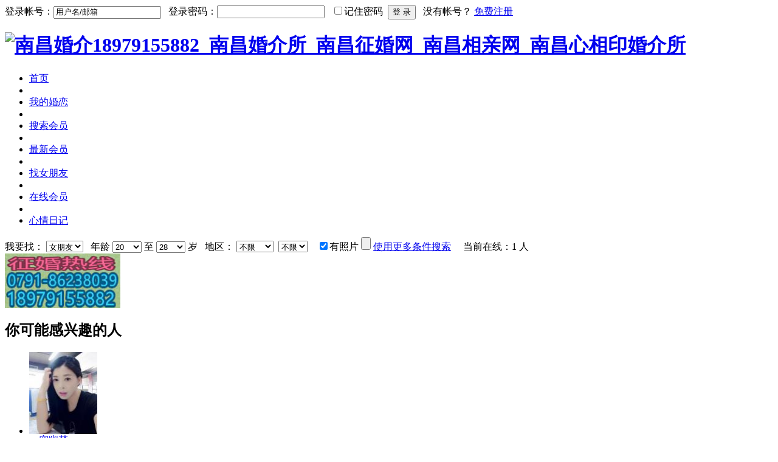

--- FILE ---
content_type: text/html; charset=utf-8
request_url: http://xxyhjs.com/home.php?uid=162548
body_size: 10831
content:
<!DOCTYPE html PUBLIC "-//W3C//DTD XHTML 1.0 Transitional//EN" "http://www.w3.org/TR/xhtml1/DTD/xhtml1-transitional.dtd">
<html xmlns="http://www.w3.org/1999/xhtml">
<head>
<meta http-equiv="content-type" content="text/html; charset=utf-8" />
<title>未育无孩会计师的个人主页-南昌婚介18979155882_南昌婚介所_南昌征婚网_南昌相亲网_南昌心相印婚介所</title>
<meta name="description" content="" />
<meta name="keywords" content="" />
<meta name="author" content="OElove v2.2.1-Powered By phpcoo.com" />
<script type='text/javascript'>
var _ROOT_PATH = "/";
var _SKIN_PATH = "/tpl/love/zh_cn/";
var _LANG_PATH = "zh_cn";
</script>
<link href="/tpl/static/zh_cn/js/jdialog.css" rel="stylesheet" type="text/css" />
<script type='text/javascript' src='/tpl/static/zh_cn/js/jquery-1.4.4.min.js'></script>
<script type="text/javascript" src="/tpl/static/zh_cn/js/jquery_dialog.js"></script>
<script type='text/javascript' src='/tpl/static/zh_cn/js/area.js'></script>
<script type='text/javascript' src='/tpl/static/zh_cn/js/handle.js'></script>
<!--[if lte IE 6]>
<script type='text/javascript' src="/tpl/static/zh_cn/js/DD_belatedPNG-min.js"></script>
<script type='text/javascript'>DD_belatedPNG.fix('#png_logo,#png_banner');</script>
<![endif]-->

<link href="/tpl/love/zh_cn/style/panel.css" rel="stylesheet" type="text/css" />
<link href="/tpl/love/zh_cn/style/home.css" rel="stylesheet" type="text/css" />
<!--相册-->
<script type="text/javascript" src="/tpl/static/zh_cn/js/fancybox/jquery.mousewheel-3.0.4.pack.js"></script>
<script type="text/javascript" src="/tpl/static/zh_cn/js/fancybox/jquery.fancybox-1.3.4.pack.js"></script>
<link rel="stylesheet" type="text/css" href="/tpl/static/zh_cn/js/fancybox/jquery.fancybox-1.3.4.css" media="screen" />
<script type="text/javascript">
$(document).ready(function() {

	$("a[rel=example_group]").fancybox({
		'transitionIn'		: 'none',
		'transitionOut'		: 'none',
		'titlePosition' 	: 'over',
		'titleFormat'		: function(title, currentArray, currentIndex, currentOpts) {
			return '<span id="fancybox-title-over">[未育无孩会计师] 的相册 ' + (currentIndex + 1) + ' / ' + currentArray.length + (title.length ? ' &nbsp; ' + title : '') + '</span>';
		}
	});

});
</script>
</head>
<body>
<a name="top"></a>
<div class="header">
  <div class="p-center">
	    <!--登录前状态-->
    <div class="f-left" style="display:block">
      <form action="/passport.php?mod=loginpost" method="post" name="login_form">
	  登录帐号：<input name="loginname" id="loginname" type="text" class="user" value="用户名/邮箱" placeholder="" onclick="changeDefaultInputValue();" onblur="changeDefaultInputValue();" />&nbsp;&nbsp;
	  登录密码：<input type="password" class="password" name="password" id="password" />&nbsp;&nbsp;
	  <label><input type="checkbox" name="savepass" id="savepass" value="1" />记住密码</label>&nbsp;
	  <input type="submit" value="登 录" class="log-but1" />
	  &nbsp;&nbsp;没有帐号？&nbsp;<a href="/passport.php?mod=reg">免费注册</a>
      </form>
    </div>
    <!--登录前状态结束-->
	  </div>
</div>
<script type="text/javascript">
function changeDefaultInputValue() {
	var a = $("#loginname").val();
	if(a == "") {
		$("#loginname").val("用户名/邮箱");
	} else {
		if(a == '用户名/邮箱') {
			$("#loginname").val("");
		}
	}
	$('#loginname').attr("placeholder","用户名/邮箱");
}
</script>
<!-- 定义当前导航ID -->
<!--导航开始-->
<div class="p-center relative margin-b7">
    <div class="logo">
    <h1><a href="http://www.xxyhjs.com/"><img src="/tpl/love/zh_cn/images/logo.png" height="64" id="png_logo" alt="南昌婚介18979155882_南昌婚介所_南昌征婚网_南昌相亲网_南昌心相印婚介所" title="南昌婚介18979155882_南昌婚介所_南昌征婚网_南昌相亲网_南昌心相印婚介所" /></a></h1>
  </div>
  <div class="nav-3">
    <div class="nav-left"></div>
    <div class="nav-center">
      <ul>
	    		<li><a href="http://www.xxyhjs.com/">首页</a></li>
						<li class="line2-3"></li>
        <li><a href="javascript:void(0)" onclick="hd_loginbox();">我的婚恋</a></li>
		
        <li class="line2-3"><a href="http://www.xxyhjs.com/"></li>
        <li class="hover"><a href="/user.php?mod=advsearch">搜索会员</a></li>

        <li class="line2-3"></li>
        <li class=""><a href="/user.php">最新会员</a></li>

        <li class="line2-3"></li>
        <li class=""><a href="/user.php?mod=list&sex=2">找女朋友</a></li>
        <li class="line2-3"></li>
		        <li class=""><a href="/online.php">在线会员</a></li>
		
		<li class="line2-3"></li>
        <li class=""><a href="/diary.php">心情日记</a></li>

      </ul>
    </div>
    <div class="nav-right"></div>
  </div>
</div>
<!--导航结束-->



<!--搜索栏开始-->
<div class="p-center margin-b15">
  <div class="ser-left"></div>
  <div class="ser-center">
    <form action="/user.php?mod=search" method="post" id="searchForm">
      我要找：
      <select class="select-ser width70" id="id_search_sex" name="s_sex">
        <option selected="selected" value="2" >女朋友</option>
        <option value="1" >男朋友</option>
      </select>
      &nbsp;&nbsp;年龄
      <select name='s_startage' id='s_startage'><option value=''>不限</option><option value='18'>18</option><option value='19'>19</option><option value='20' selected>20</option><option value='21'>21</option><option value='22'>22</option><option value='23'>23</option><option value='24'>24</option><option value='25'>25</option><option value='26'>26</option><option value='27'>27</option><option value='28'>28</option><option value='29'>29</option><option value='30'>30</option><option value='31'>31</option><option value='32'>32</option><option value='33'>33</option><option value='34'>34</option><option value='35'>35</option><option value='36'>36</option><option value='37'>37</option><option value='38'>38</option><option value='39'>39</option><option value='40'>40</option><option value='41'>41</option><option value='42'>42</option><option value='43'>43</option><option value='44'>44</option><option value='45'>45</option><option value='46'>46</option><option value='47'>47</option><option value='48'>48</option><option value='49'>49</option><option value='50'>50</option><option value='51'>51</option><option value='52'>52</option><option value='53'>53</option><option value='54'>54</option><option value='55'>55</option><option value='56'>56</option><option value='57'>57</option><option value='58'>58</option><option value='59'>59</option><option value='60'>60</option><option value='61'>61</option><option value='62'>62</option><option value='63'>63</option><option value='64'>64</option><option value='65'>65</option><option value='66'>66</option><option value='67'>67</option><option value='68'>68</option><option value='69'>69</option><option value='70'>70</option><option value='71'>71</option><option value='72'>72</option><option value='73'>73</option><option value='74'>74</option><option value='75'>75</option><option value='76'>76</option><option value='77'>77</option><option value='78'>78</option><option value='79'>79</option><option value='80'>80</option><option value='81'>81</option><option value='82'>82</option><option value='83'>83</option><option value='84'>84</option><option value='85'>85</option><option value='86'>86</option><option value='87'>87</option><option value='88'>88</option><option value='89'>89</option><option value='90'>90</option><option value='91'>91</option><option value='92'>92</option><option value='93'>93</option><option value='94'>94</option><option value='95'>95</option><option value='96'>96</option><option value='97'>97</option><option value='98'>98</option><option value='99'>99</option></select>
	  至
      <select name='s_endage' id='s_endage'><option value=''>不限</option><option value='18'>18</option><option value='19'>19</option><option value='20'>20</option><option value='21'>21</option><option value='22'>22</option><option value='23'>23</option><option value='24'>24</option><option value='25'>25</option><option value='26'>26</option><option value='27'>27</option><option value='28' selected>28</option><option value='29'>29</option><option value='30'>30</option><option value='31'>31</option><option value='32'>32</option><option value='33'>33</option><option value='34'>34</option><option value='35'>35</option><option value='36'>36</option><option value='37'>37</option><option value='38'>38</option><option value='39'>39</option><option value='40'>40</option><option value='41'>41</option><option value='42'>42</option><option value='43'>43</option><option value='44'>44</option><option value='45'>45</option><option value='46'>46</option><option value='47'>47</option><option value='48'>48</option><option value='49'>49</option><option value='50'>50</option><option value='51'>51</option><option value='52'>52</option><option value='53'>53</option><option value='54'>54</option><option value='55'>55</option><option value='56'>56</option><option value='57'>57</option><option value='58'>58</option><option value='59'>59</option><option value='60'>60</option><option value='61'>61</option><option value='62'>62</option><option value='63'>63</option><option value='64'>64</option><option value='65'>65</option><option value='66'>66</option><option value='67'>67</option><option value='68'>68</option><option value='69'>69</option><option value='70'>70</option><option value='71'>71</option><option value='72'>72</option><option value='73'>73</option><option value='74'>74</option><option value='75'>75</option><option value='76'>76</option><option value='77'>77</option><option value='78'>78</option><option value='79'>79</option><option value='80'>80</option><option value='81'>81</option><option value='82'>82</option><option value='83'>83</option><option value='84'>84</option><option value='85'>85</option><option value='86'>86</option><option value='87'>87</option><option value='88'>88</option><option value='89'>89</option><option value='90'>90</option><option value='91'>91</option><option value='92'>92</option><option value='93'>93</option><option value='94'>94</option><option value='95'>95</option><option value='96'>96</option><option value='97'>97</option><option value='98'>98</option><option value='99'>99</option></select>
      岁&nbsp;&nbsp;
      
	  地区：
      <select name='s_provinceid' id='s_provinceid' onchange="fetch_city('s_provinceid','s_cityid','0',0,'search_tipscity')"><option value=''>不限</option><option value="1">北京</option><option value="3">天津</option><option value="5">上海</option><option value="7">重庆</option><option value="9">广东</option><option value="33">江苏</option><option value="57">浙江</option><option value="85">福建</option><option value="98">湖南</option><option value="122">湖北</option><option value="152">山东</option><option value="177">辽宁</option><option value="198">吉林</option><option value="218">云南</option><option value="233">四川</option><option value="252">安徽</option><option value="271">江西</option><option value="286">黑龙江</option><option value="306">河北</option><option value="326">陕西</option><option value="336">海南</option><option value="342">河南</option><option value="362">山西</option><option value="374">内蒙古</option><option value="392">广西</option><option value="405">贵州</option><option value="416">宁夏</option><option value="421">青海</option><option value="427">新疆</option><option value="445">西藏</option><option value="449">甘肃</option><option value="463">台湾</option><option value="469">香港</option><option value="471">澳门</option><option value="473">国外</option><option value="475">其他</option></select>&nbsp;
      <span id="search_tipscity"><select name='s_cityid' id='s_cityid'><option value=''>不限</option></select></span>
      &nbsp;&nbsp;

      <label><input id="s_havepic"  name="s_havepic" type="checkbox" value="1" checked />有照片</label>

      <input type="submit" value="" class="btn-ser" style="cursor:pointer" />
      <span class="link-blue-3"><a href="/user.php?mod=advsearch">使用更多条件搜索</a></span>
	  &nbsp;&nbsp;&nbsp;
	  当前在线：1&nbsp;人
    </form>
  </div>
  <div class="ser-right"></div>
</div>
<!--搜索结束-->

<!--content 开始-->
<div class="content1 relative">
  <!--右部开始-->
  <div class="c-right">
    <!--推荐会员开始-->

        	    <div class="adv-img"><a href="http://www.xxyhjs.cn"><img src="/data/attachment/upload/201607/09/439bb9ccf4a4ba03.jpg" width="190" height="90" /></a></div>
	

    <div class="right-model margin-b15">
      <div class="r-model-left"></div>

      <div class="r-model-center">
        <h2><span class="f-right link-blue-3" style="display:none;"><a href="javascript:void(0)" id="next-group-interest">下一组>></a></span><span>你可能感兴趣的人</span></h2>
        <div class="list-right" id="right-interest">
          <ul>
		    
		    		                <li>
              <div class="show-tx"> <a href="/home.php?uid=162495" target="_blank" title="一帘幽梦"> <img src='/data/attachment/avatar/201709/17/162495/avatar_big.jpg.thumb.jpg' width='112' height='135' /> </a>
                <div class="img-tl"></div>
                <div class="img-tr"></div>
                <div class="img-bl"></div>
                <div class="img-br"></div>
              </div>
              <div class="nc-bot"> <a href="/home.php?uid=162495" target="_blank">一帘幽梦</a> </div>
              <div class="tx-bot"> <a href="/home.php?uid=162495" target="_blank">56岁·南昌</a> </div>
            </li>
			            <li>
              <div class="show-tx"> <a href="/home.php?uid=162476" target="_blank" title="美女中学老师"> <img src='/data/attachment/avatar/201703/15/162476/avatar_big.jpg.thumb.jpg' width='112' height='135' /> </a>
                <div class="img-tl"></div>
                <div class="img-tr"></div>
                <div class="img-bl"></div>
                <div class="img-br"></div>
              </div>
              <div class="nc-bot"> <a href="/home.php?uid=162476" target="_blank">美女中学老师</a> </div>
              <div class="tx-bot"> <a href="/home.php?uid=162476" target="_blank">42岁·南昌</a> </div>
            </li>
			            <li>
              <div class="show-tx"> <a href="/home.php?uid=162538" target="_blank" title="知名房产财务主管"> <img src='/data/attachment/avatar/201812/18/162538/avatar_big.jpg.thumb.jpg' width='112' height='135' /> </a>
                <div class="img-tl"></div>
                <div class="img-tr"></div>
                <div class="img-bl"></div>
                <div class="img-br"></div>
              </div>
              <div class="nc-bot"> <a href="/home.php?uid=162538" target="_blank">知名房产财务主管</a> </div>
              <div class="tx-bot"> <a href="/home.php?uid=162538" target="_blank">35岁·南昌</a> </div>
            </li>
			            <li>
              <div class="show-tx"> <a href="/home.php?uid=162460" target="_blank" title="英姿飒爽女法官"> <img src='/data/attachment/avatar/201612/21/162460/avatar_big.jpg.thumb.jpg' width='112' height='135' /> </a>
                <div class="img-tl"></div>
                <div class="img-tr"></div>
                <div class="img-bl"></div>
                <div class="img-br"></div>
              </div>
              <div class="nc-bot"> <a href="/home.php?uid=162460" target="_blank">英姿飒爽女法官</a> </div>
              <div class="tx-bot"> <a href="/home.php?uid=162460" target="_blank">37岁·南昌</a> </div>
            </li>
			            <li>
              <div class="show-tx"> <a href="/home.php?uid=162424" target="_blank" title="做你女神"> <img src='/data/attachment/avatar/201607/10/162424/c26240c98801351c.jpg' width='112' height='135' /> </a>
                <div class="img-tl"></div>
                <div class="img-tr"></div>
                <div class="img-bl"></div>
                <div class="img-br"></div>
              </div>
              <div class="nc-bot"> <a href="/home.php?uid=162424" target="_blank">做你女神</a> </div>
              <div class="tx-bot"> <a href="/home.php?uid=162424" target="_blank">34岁·南昌</a> </div>
            </li>
			            <li>
              <div class="show-tx"> <a href="/home.php?uid=162629" target="_blank" title="英俊高校博士教师"> <img src='/data/attachment/avatar/201910/27/162629/avatar_big.jpg.thumb.jpg' width='112' height='135' /> </a>
                <div class="img-tl"></div>
                <div class="img-tr"></div>
                <div class="img-bl"></div>
                <div class="img-br"></div>
              </div>
              <div class="nc-bot"> <a href="/home.php?uid=162629" target="_blank">英俊高校博士教师</a> </div>
              <div class="tx-bot"> <a href="/home.php?uid=162629" target="_blank">33岁·南昌</a> </div>
            </li>
			            <li>
              <div class="show-tx"> <a href="/home.php?uid=162529" target="_blank" title="省厅公务员"> <img src='/data/attachment/avatar/201812/02/162529/avatar_big.jpg.thumb.jpg' width='112' height='135' /> </a>
                <div class="img-tl"></div>
                <div class="img-tr"></div>
                <div class="img-bl"></div>
                <div class="img-br"></div>
              </div>
              <div class="nc-bot"> <a href="/home.php?uid=162529" target="_blank">省厅公务员</a> </div>
              <div class="tx-bot"> <a href="/home.php?uid=162529" target="_blank">51岁·南昌</a> </div>
            </li>
			            <li>
              <div class="show-tx"> <a href="/home.php?uid=162411" target="_blank" title="abaabc"> <img src='/data/attachment/avatar/201112/29/162411/avatar_big.jpg' width='112' height='135' /> </a>
                <div class="img-tl"></div>
                <div class="img-tr"></div>
                <div class="img-bl"></div>
                <div class="img-br"></div>
              </div>
              <div class="nc-bot"> <a href="/home.php?uid=162411" target="_blank">abaabc</a> </div>
              <div class="tx-bot"> <a href="/home.php?uid=162411" target="_blank">35岁·萍乡</a> </div>
            </li>
			
          </ul>
        </div>
      </div>
      <div class="r-model-right"></div>
    </div>

        	    <div class="adv-img"><a href="http://www.xxyhjs.com/diary.php"><img src="/data/attachment/upload/201607/09/cad08167b3c0b2b3.jpg" width="190" height="90" /></a></div>
	    	    <div class="adv-img"><a href="http://www.xxyhjs.cn"><img src="/data/attachment/upload/201112/29/9a448b644af30369.jpg" width="190" height="90" /></a></div>
	    	    <div class="adv-img"><a href="http://www.xxyhjs.cn"><img src="/data/attachment/upload/201809/19/7bf3deb985c142b9.jpg" width="190" height="90" /></a></div>
	

    <!--推荐会员结束-->
    <!--begin 服务广告 -->
    <!-- 服务频道在交友广告-->
    <div class="adv2-img" id="channel_server"> </div>

  </div>
  <!--右部结束-->
  <!--左部开始-->
  <div class="c-left">
    <div class="con-l-t1"></div>
    <div class="con-l-m1 min-height888">
      <!--左边栏开始-->
      <div class="main-left">
        <div class="zy">征友进行中...</div>
        <div class="padding-side-top">
          <div class="left-top">
            <div class="tx-dleft"> 
			  <img src='/data/attachment/avatar/201901/17/162548/avatar_big.jpg.thumb.jpg' border='0' width='112' height='135' />
              <p class="id-tx">交友ID：162548</p>
              <div class="icons-tx">诚信星级：<b><font color="green">8</font></b> 星 </div>
              <div class="lt-tx"></div>
              <div class="rt-tx"></div>
            </div>

            <!-- 我的相册 -->
						            <ul class="photo-list">
              <!-- 缩略图 -->
			                <li>
                <div> 
								<a href="javascript:alert('对不起，您所在的会员组没有权限查看相册，请升级VIP');" class="go-big-area"><img src="/data/attachment/album/201901/17/e8ffee58f452bdae.jpg.thumb.jpg"></a>
								</div>
              </li>
			              </ul>
						

									 <div class="see"><a href="javascript:alert('对不起，您所在的会员组没有权限查看相册，请升级VIP');" id="more_photo">查看1张清晰照片</a></div>
						
            <div class="see2"><a>我的好友(0)</a></div>
			<div class="see2"><a>我收到的礼物(0)</a></div>
			
            <div class="see2"><a href="javascript:void(0);" onclick="hd_complaintbox('162548');" id="complain">举报此人</a></div>
            
		    			  			  <div class="see2" style="margin-top:5px;">注册时间：VIP会员可见</div>
			  <div class="see2" style="margin-top:5px;">登录时间：VIP会员可见</div>
			  		    
          </div>
        </div>
        <div class="left-links" style="display:none;">
          <ul>
            <li></li>
          </ul>
        </div>
      </div>
      <!--左边栏结束-->
      <!--页面主体开始-->
      <div class="main-right">
        <div class="center-div">
          <div style="padding-bottom:10px; float:left"> <span class="nick">未育无孩会计师</span>
									<font color="#999999">离线</font>
					  </div>
          <table cellpadding="0" cellspacing="0" border="0" class="tb-prof">
          </table>
          <div class=" padding-b15">
            <table border="0" cellspacing="0" cellpadding="0" class="tb-zl">
              <tr>
                <td colspan="4"><strong>女，57岁，天蝎座，来自 江西 南昌</strong> （<span class="link-black underline"><a id="view-more-detail" href="#more-detail">查看详细资料</a></span>）</td>
              </tr>
              <tr>
                <td class="w1">身&nbsp;&nbsp;&nbsp;&nbsp;高：</td>
                <td class="w2">158厘米 </td>
                <td class="w1">学&nbsp;&nbsp;&nbsp;&nbsp;历：</td>
                <td class="w2">本科</td>
              </tr>
              <tr>
                <td>婚姻状况：</td>
                <td>未育</td>
                <td>所在行业：</td>
                <td>未填 </td>
              </tr>
              <tr>
                <td>月&nbsp;&nbsp;&nbsp;&nbsp;薪：</td>
                <td>3000~5000元 </td>
                <td>居住情况：</td>
                <td>未填</td>
              </tr>
            </table>
          </div>
          <div class="contact">
            <ul>
			  			  <!--发私信-->
			  <li class="mail-gray"><a href="javascript:void(0);" onclick="hd_loginbox();"></a></li>
			  <!--打招呼-->
			  <li class="sayhi-gray"><a href="javascript:void(0);" onclick="hd_loginbox();"></a></li>
			  <!--关注TA-->
			  <li id="follow-bt" class="att-gray"><a href="javascript:void(0);" onclick="hd_loginbox();"></a></li>
			  <!--送礼物-->
			  <li class="gift-gray"><a href="javascript:void(0);" onclick="hd_loginbox();"></a></li>

			              </ul>
          </div>
        </div>

        <div class="title-main">我的内心独白</div>
        <div class="center-div">
          <p>　　征婚档案：69年,本科,1.58米,离婚未育无孩,某公司会计师，住房经济优,家庭条件好无任何负担。想找位年龄大概六十左右品德好，长相、身高、经济条件适合的男士相伴后半生。<br />　　有时会迷失在孤独里,不愿意醒来。不知有哪位好男人伸出你的手来帮帮我这个弱女子,带我走出悲伤的阴影,我会付出女人的全部,用我的温柔和贤惠为咱们打造一个温馨的家,一起慢慢变老……</p>
        </div>

        <!--联系方式 开始-->
        <div class="title-main">我的联系方式</div>
        <div class="center-div1">
          <div class=" padding-b15">
            <table border="0" cellspacing="0" cellpadding="0" class="tb-zl">
			  
								  <tr>
					<td class="w3">邮&nbsp;&nbsp;&nbsp;&nbsp;箱：</td>
					<td class="w2"><span>VIP会员可见</span>，<a href="/member/vip.php" target="_blank">立刻升级</a></td>
					<td class="w3">QQ：</td>
					<td class="w2"><span>VIP会员可见</span>，<a href="/member/vip.php" target="_blank">立刻升级</a></td>
				  </tr>
				  <tr>
					<td class="w3">MSN：</td>
					<td class="w2"><span>VIP会员可见</span>，<a href="/member/vip.php" target="_blank">立刻升级</a></td>
					<td class="w3">SKYPE：</td>
					<td class="w2"><span>VIP会员可见</span>，<a href="/member/vip.php" target="_blank">立刻升级</a></td>
				  </tr>
				
			              </table>
          </div>
        </div>
		<!--联系方式 结束-->



        <!--我在找······开始-->
        <div class="title-main">我的择友要求</div>
        <div class="center-div1">
          <div class=" padding-b15">
            <table border="0" cellspacing="0" cellpadding="0" class="tb-zl">
              <tr>
                <td class="w3">性&nbsp;&nbsp;&nbsp;&nbsp;别：</td>
                <td class="w2">男 </td>
                <td class="w3">照片要求：</td>
                <td class="w2">不限</td>
              </tr>
              <tr>
                <td class="w3">年龄范围：</td>
                <td>不限</td>
                <td class="w3">身高范围：</td>
                <td>不限</td>
              </tr>
              <tr>
                <td class="w3">交友类型：</td>
                <td>不限</td>
                <td class="w3">婚史状况：</td>
                <td>不限</td>
              </tr>

              <tr>
                <td class="w3">教育程度：</td>
                <td>不限 </td>
                <td class="w3">月薪收入：</td>
                <td>不限 </td>
              </tr>
              <tr>
                <td class="w3">住房情况：</td>
                <td>不限</td>
                <td class="w3">购车情况：</td>
                <td>不限</td>
              </tr>
              <tr>
                <td class="w3">诚信星级：</td>
                <td>不限星级</td>
                <td class="w3">所在地区：</td>
                <td>江西 南昌</td>
              </tr>

            </table>
          </div>
        </div>

        <!--详细资料开始-->
        <a id="more-detail"></a>
        <div class="title-main">我的详细资料</div>
        <div class="center-div">
          <div class=" padding-b15">
            <table border="0" cellspacing="0" cellpadding="0" class="tb-zl">
              <tr>
                <td class="w1">年&nbsp;&nbsp;&nbsp;&nbsp;龄：</td>
                <td class="w2">57 岁</td>
                <td class="w1">生&nbsp;&nbsp;&nbsp;&nbsp;肖：</td>
                <td class="w2">鸡</td>
              </tr>
              <tr>
                <td>交友类型：</td>
                <td>征婚</td>
                <td>血&nbsp;&nbsp;&nbsp;&nbsp;型：</td>
                <td>未填写 </td>
              </tr>
              <tr>
                <td>民&nbsp;&nbsp;&nbsp;&nbsp;族：</td>
                <td>未填写</td>
                <td>有无子女：</td>
                <td>未填写</td>
              </tr>
              <tr>
                <td>购车情况：</td>
                <td>未填写 </td>
                <td>国&nbsp;&nbsp;&nbsp;&nbsp;籍：</td>
                <td>未填写</td>
              </tr>
              <tr>
                <td>所在地区：</td>
                <td>江西 南昌</td>
                <td>户籍地区：</td>
                <td>未填写</td>
              </tr>
            </table>
          </div>
        </div>
        <!--详细资料结束-->

        <!--性格相貌开始-->
        <div class="title-main">我的性格相貌</div>
        <div class="center-div">
          <div class=" padding-b15">
            <table border="0" cellspacing="0" cellpadding="0" class="tb-zl">
              <tr>
                <td class="w1">个性描述：</td>
                <td class="w2">未填写</td>
                <td class="w1">相貌自评：</td>
                <td class="w2">未填写</td>
              </tr>
              <tr>
                <td>体&nbsp;&nbsp;&nbsp;&nbsp;重：</td>
                <td>58 (KG) </td>
                <td>体&nbsp;&nbsp;&nbsp;&nbsp;型：</td>
                <td>未填写</td>
              </tr>
              <tr>
                <td>魅力部位：</td>
                <td>未填写 </td>
                <td>发&nbsp;&nbsp;&nbsp;&nbsp;型：</td>
                <td>未填写</td>
              </tr>
              <tr>
                <td>发&nbsp;&nbsp;&nbsp;&nbsp;色：</td>
                <td>未填写</td>
                <td>脸&nbsp;&nbsp;&nbsp;&nbsp;型：</td>
                <td>未填写 </td>
              </tr>
            </table>
          </div>
        </div>
        <!--性格相貌结束-->


        <!--工作与学习开始-->
        <div class="title-main">我的工作与学习</div>
        <div class="center-div">
          <div class=" padding-b15">
            <table border="0" cellspacing="0" cellpadding="0" class="tb-zl">
              <tr>
                <td class="w1">公司类型：</td>
                <td class="w2">未填写</td>
                <td class="w1">收入描述：</td>
                <td class="w2">未填写</td>
              </tr>
			  <tr>
			    <td>工作状况：</td>
			    <td>未填写</td>
			    <td>公司名称：</td>
			    <td>未填写</td>
			  </tr>
			  <tr>
			    <td>教育程度：</td>
			    <td>本科</td>
			    <td>所学专业：</td>
			    <td>未填写</td>
			  </tr>
			  <tr>
			    <td>语言能力：</td>
				<td colspan="3">未填写</td>
			  </tr>
            </table>
          </div>
        </div>
        <!--工作与学习结束-->


        <!--生活描述开始-->
        <div class="title-main">我的生活描述</div>
        <div class="center-div">
          <div class=" padding-b15">
            <table border="0" cellspacing="0" cellpadding="0" class="tb-zl">
              <tr>
                <td class="w1">家中排行：</td>
                <td class="w2">未填写</td>
                <td class="w1">最大消费：</td>
                <td class="w2">未填写</td>
              </tr>
			  <tr>
			    <td>是否吸烟：</td>
			    <td>未填写</td>
			    <td>是否喝酒：</td>
			    <td>未填写</td>
			  </tr>
			  <tr>
			    <td>宗教信仰：</td>
			    <td>未填写</td>
			    <td>锻炼习惯：</td>
			    <td>未填写</td>
			  </tr>
			  <tr>
			    <td>作息习惯：</td>
			    <td>未填写</td>
			    <td colspan="2">是否要孩子： 未填写</td>
			  </tr>
			  <tr>
			    <td colspan="2">愿意与对方父母同住： 未填写</td>
			    <td colspan="2">喜欢制造浪漫： 未填写</td>
			  </tr>
			  <tr>
				<td colspan="4">擅长生活技能： 未填写</td>
			  </tr>
            </table>
          </div>
        </div>
        <!--生活描述结束-->

        <!--个人爱好开始-->
        <div class="title-main">我的生活描述</div>
        <div class="center-div">
          <div class=" padding-b15">
            <table border="0" cellspacing="0" cellpadding="0" class="tb-zl" width="100%">
              <tr>
                <td>喜欢的运动：未填写</td>
              </tr>
              <tr>
                <td>喜欢的食物：未填写</td>
              </tr>
              <tr>
                <td>喜欢的书籍：未填写</td>
              </tr>
              <tr>
                <td>喜欢的电影：未填写</td>
              </tr>
              <tr>
                <td>业 余 爱 好：未填写</td>
              </tr>
              <tr>
                <td>喜欢的旅游去处：未填写</td>
              </tr>
              <tr>
                <td>关注的节目：未填写</td>
              </tr>
              <tr>
                <td>娱 乐 休 闲：未填写</td>
              </tr>
            </table>
          </div>
        </div>
        <!--个人爱好结束-->
        
		

      </div>
      <!--页面主体结束-->
      <div class="clear"></div>
    </div>
    <div class="con-l-b1"></div>
  </div>
  <!--左部结束-->

</div>
<!--content 结束-->
<!--底部开始-->
<div class="p-center">
  <!-- del ad -->
</div>

<script language="JavaScript" src="http://code.54kefu.net/kefu/js/b66/961466.js" type="text/javascript" charset="utf-8"></script>
<!--底部开始-->
<div class="p-center">
  <div class="footer-3" style="line-height:20px;"> 
    	    <a target="_blank" href="/about.php?mod=detail&id=1">网站介绍</a> - 
	    <a target="_blank" href="/about.php?mod=detail&id=4">联系我们</a> - 
	    <a target="_blank" href="/about.php?mod=detail&id=5">免责申明</a> - 
	    <a target="_blank" href="/about.php?mod=detail&id=6">交友须知</a> - 
	    <a target="_blank" href="/about.php?mod=detail&id=7">隐私保护</a> - 
		<a href="http://www.xxyhjs.com/">返回首页</a> <br />
	<p style="margin:0px;padding:0px;text-align:center;line-height:18px;text-indent:0px;widows:1;font-stretch:normal;background-color:#fbd5cc;font-variant-numeric:normal;"><span style="color:#c25141;text-transform:none;letter-spacing:normal;font-family:arial;font-size:14px;font-style:normal;word-spacing:0px;white-space:normal;font-variant-ligatures:normal;font-variant-caps:normal;-webkit-text-stroke-width:0px;">南昌心相印婚介所&nbsp;&nbsp;版权所有 Copyright © 2012 All Right Reserve<span class="Apple-converted-space" style="font-weight:normal;">&nbsp;<a href="https://beian.miit.gov.cn/" target="_blank"><span style="color:#e56600;">赣ICP备16003356号</span></a></span></span></p>
<p style="font-variant-numeric:normal;font-variant-east-asian:normal;font-variant-alternates:normal;font-kerning:auto;font-optical-sizing:auto;font-feature-settings:normal;font-variation-settings:normal;line-height:18px;margin:0px;padding:0px;text-align:center;text-indent:0px;widows:1;font-stretch:normal;background-color:#fbd5cc;"><span style="color:#c25141;font-family:arial;font-size:12px;font-style:normal;font-variant-ligatures:normal;font-variant-caps:normal;font-weight:normal;letter-spacing:normal;text-transform:none;word-spacing:0px;-webkit-text-stroke-width:0px;white-space:normal;"><strong><span style="color:#0000ff;"><span style="font-size:14px;background-color:#e53333;">地址</span></span><span style="font-size:14px;">:</span></strong><span style="font-size:14px;"><strong><span style="color:#006600;">南昌市井冈山大道1338号汇盛大厦912室</span>&nbsp;&nbsp;<span style="background-color:#ff0000;"><span style="color:#0000ff;">联系电话</span></span><span style="color:#0000ff;"><span style="color:#339966;"><span style="font-size:14px;">:</span></span></span><span style="color:#006600;">0791-86238039</span> </strong><strong><span style="background-color:#ff0000;"><span style="color:#0000ff;">微信号</span></span><span style="font-size:14px;"><span style="color:#339966;">:<span style="color:#006600;">18979155882、13387005021</span></span></span></strong><strong>&nbsp;&nbsp;<span style="color:#0000ff;"><span style="background-color:#ff00ff;">红娘qq号</span></span><span style="color:#339966;"><span style="font-size:14px;">:</span></span><span style="color:#006600;">2369256228</span> <span style="background-color:#ff0000;"><span style="color:#0000ff;">微信公众号</span></span><span style="font-size:14px;">:</span></strong></span></span><span style="background-color:#ffffff;font-size:14px;"><span style="color:#006600;font-family:arial;"><b>南昌婚介所</b></span></span></p>  Powered by <a href='http://www.phpcoo.com/' target='_blank'>OElove v2.2.1</a> 
	   </div>
</div>
<!--底部结束-->
<!--imbox-->
<script src="/tpl/static/zh_cn/js/imbox.js" type="text/javascript"></script>
<script>
var userid=0;
imbox_evdata(userid);
</script>
<!--imbox-->
</body>
</html>
